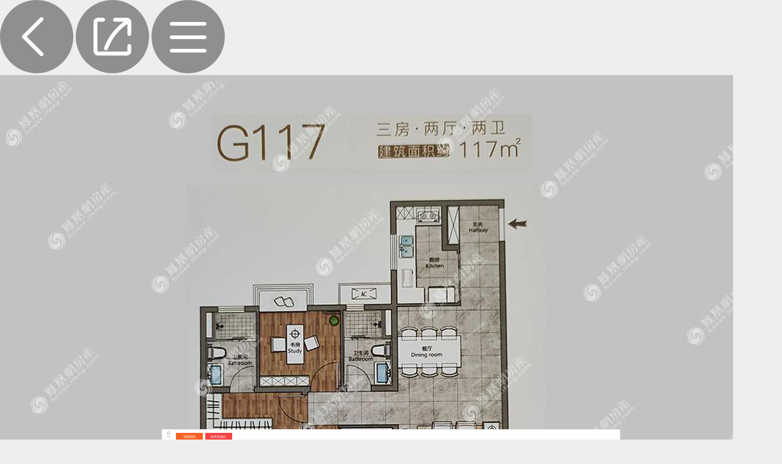

--- FILE ---
content_type: text/html; charset=UTF-8
request_url: https://huaian.ihouse.ifeng.com/homedetail/4817787/apartment/224173.shtml
body_size: 7208
content:
    <!DOCTYPE html>
<html lang="en">
<head>
    <meta charset="UTF-8">
    <meta name="viewport" content="width=device-width, initial-scale=1.0, minimum-scale=1.0, maximum-scale=1.0, user-scalable=0" />
    <meta name="baidu-site-verification" content="xuQX9eL8vh" />
    <title>保利国联·和府G117平方户型，保利国联·和府3室2厅2卫+117㎡户型图，朝向-淮安凤凰网房产</title>
    <meta name="renderer" content="webkit" />
    <meta name="keywords" content="保利国联·和府G117平方户型"/>
    <meta name="description" content="保利国联·和府凤凰网房产为您提供保利国联·和府G117平方户型，保利国联·和府3室2厅2卫+117㎡户型图，朝向，让您近距离真实的了解保利国联·和府楼盘图。"/>

    <link rel="stylesheet" href="https://s0.ifengimg.com/2019/08/27/gobal_f49d7c61.css">
    <link rel="stylesheet" href="https://s0.ifengimg.com/2019/08/27/head_ebfcf7c8.css">
    <script>
        //添加方法,防止删除神策js,其他地方有调用后报错
        window.sensors = {
            track:function (){},
            registerPage:function (){},
            quick:function (){}
        }
    </script>
    <script src="https://x0.ifengimg.com/house/static/js/iFengHouseLogin.umd.min.js"></script>
    <script type="text/javascript" src="//s0.ifengimg.com/static/js/jquery-1.7.2.min_c4de8813.js"></script>
    <script src="https://res.wx.qq.com/open/js/jweixin-1.0.0.js"></script>
    <script src="//s0.ifengimg.com/static/js/WXShareNew_83d68844.js"></script>
    <script type="text/javascript">
        var lp_id = "4817787";
        var lpId = "4817787";
        var lpName = "保利国联·和府";
        var GBL = {"static":"https:\/\/s0.ifengimg.com\/static","staticDomain":"https:\/\/s0.ifengimg.com\/static\/news","assetsDomain":"https:\/\/ihouse.ifeng.com\/assets","domain":"https:\/\/ihouse.ifeng.com","timestamp":1769094777,"siteDomain":"https:\/\/ihouse.ifeng.com","suffix":".shtml","protocol":"https:\/\/","pageId":0};
        GBL['site_info'] = {id: "50088", name: "淮安", city: "淮安", domain: "huaian", hid: "999",directType:"地方",pid:"新房"};
        GBL['siteDomain'] = "https://huaian.ihouse.ifeng.com";
        GBL['token'] = "5033bca4a977bf78";
        var subDomain = '';
        var modelPictureSize = '';
        var noPicture2 = '';

        var detai_index = {
            "site_id" : 50088,//站点ID
            "lp_id" : 4817787,//楼盘ID
            "lp_name" : "保利国联·和府",//楼盘名称
            "username" : "",//用户名
        };
        var siteId = 50088;
        var isLogin = 0 ;//0是未登录，1是已经登录;
        var userPhone = "null";

        var shenCe = {
            "room_type" : 1,//户型详情
            "group_buy" : 2,//团购
            "sub" : 3,//其他
            "yun_gou" : 14,//云购
        };

    </script>
    <script>
        var shareID = 5;
        var wxData = {
            "imgUrl": "https://x0.ifengimg.com/house/2021/06/19/1624094862485_water__74dc25fe.jpg",
            "link": "https://huaian.ihouse.ifeng.com/homedetail/4817787/apartment/224173.shtml",
            "title": "保利国联·和府G117平方户型，保利国联·和府3室2厅2卫117㎡户型图，朝向-淮安凤凰网房产",
            "desc": "保利国联·和府凤凰网房产为您提供保利国联·和府G117平方户型，保利国联·和府3室2厅2卫117㎡户型图，朝向，让您近距离真实的了解保利国联·和府楼盘图。"
        };
    </script>
    
    <script type="text/javascript" src="//s0.ifengimg.com/static/js/jquery-1.7.2.min_c4de8813.js"></script>
    <!-- bella add -->
    <link rel="stylesheet" href="https://x0.ifengimg.com/house/static/wap/css/activityLogin_46111ae4.css">
    <!-- bella add -->
    <link rel="stylesheet" href="https://s0.ifengimg.com/static/house/css/hx_detail_f20a4e3b.css">
    <link rel="stylesheet" href="//s0.ifengimg.com/2018/01/15/swiper-4.1.0.min_f0646146.css">

    
    <script src="//s0.ifengimg.com/2019/07/13/swiper.min_8ce46379.js"></script>

    <script type="text/javascript" src="//s0.ifengimg.com/static/js/jquery-1.7.2.min_c4de8813.js"></script>
    <script src="//s0.ifengimg.com/2019/08/27/fontSize_17be5b6e.js"></script>

    <!-- <script type="text/javascript" src="//cdn.jsdelivr.net/npm/eruda"></script>
    <script>eruda.init();</script> -->
    <script src="https://x0.ifengimg.com/house/static/wap/js/gobal_99f15af6.js"></script>
</head>
<body>

<!--频道导航-->
<style>
    .hot {
        background: url(https://x0.ifengimg.com/house/2020/09/08/xiala_hot_918dd4fd.png) no-repeat;
        background-size: 100%;
        width: 0.4rem;
        height: 0.27rem;
        position: absolute;
        top:-0.05rem;
        right: 0.15rem;
    }

    .barNavWrap .barNav ul li a {
        position: relative;
    }
</style>
<section class="barNavWrap">
    <section class="barNav">
        <section class="clearfix">
        <span class="title">
            <span class="fl">频道导航</span>
            <!--<img class="fr back"  src="https://s0.ifengimg.com/static/images/13_078a0119.png" alt="">-->
            <a href="/">
                <span class="fr">返回首页</span>
            </a>
        </span>
        </section>
        <ul class="clearfix">
            
            <li>
                <a href="/news">
                    <img src="https://s0.ifengimg.com/static/images/17_540099d8.png" alt="">
                    资讯
                </a>
            </li>
                                    <li>
                <a href="https://ihouse.ifeng.com/jingpin/list/">
                    <img src="https://x0.ifengimg.com/house/static/wap/images/icon_jingpin_new.png" alt="">
                    精品
                </a>
            </li>
                        <li>
                <a href="//live.house.ifeng.com/list/50088">
                    <img src="https://s0.ifengimg.com/static/images/22_f6fd671e.png" alt="">
                    直播·视频
                </a>
            </li>
            <li>
                <a href="/search">
                    <img src="https://s0.ifengimg.com/static/images/14_b0ea0507.png" alt="">
                    新房
                </a>
            </li>
                                    <li>
                <a href="https://ulive.ihouse.ifeng.com/">
                    <img src="https://s0.ifengimg.com/static/wap/images/wap_ulive_house_942f2fb1.png" alt="">
                    优生活
                </a>
            </li>
            

                        <li>
                <a href="https://u.ihouse.ifeng.com/">
                    <img src="https://s0.ifengimg.com/static/images/23_29896a1e.png" alt="">
                    会员中心
                </a>
            </li>
                        <li>
                <a href="/newsworld/index">
                    <img src="https://s0.ifengimg.com/static/images/21_3cda170a.png" alt="">
                    海外·旅居
                </a>
            </li>
                                    <li>
                <a href="/news/chanye">
                    <img src="https://s0.ifengimg.com/static/images/20_9805521f.png" alt="">
                    产业
                </a>
            </li>
                    </ul>
    </section>
    <img class="barNavCloseBtn" src="https://s0.ifengimg.com/static/images/24_55803748.png" alt="">
</section>
<!--频道导航-->

<!--分享-->
<div class="share-box" data-id="share-box">
    <div class="share-box-wapper" >
        <div class="share-info">
            <h4>分享到</h4>
            <div class="bdsharebuttonbox clearfix" data-tag="share_1">
                <a class="bds_timeline" data-id="wxShare">朋友圈</a>
                <a class="bds_weixin" data-id="wxShare">微信好友</a>
                <a class="bds_sqq" data-cmd="sqq">QQ好友</a>
                <a class="bds_qzone" data-cmd="qzone">QQ空间</a>
                <a class="bds_tsina" data-cmd="tsina">新浪微博</a>
                <a class="bds_housepic" data-id="housePic">楼盘海报</a>
            </div>
        </div>
        <div class="close-share">取消</div>
    </div>
    <div class="house-pic-box">
        <img src="" alt="海报分享" data-src_url="//api.ihouse.ifeng.com/applets/newhouse/4817787/sharepic?id=50088" srcset="">
        <div class="close">关闭</div>
        <div class="tips">请长按保存图片</div>
    </div>
    <div class="wx-layer">
        <img src="https://s0.ifengimg.com/2019/08/12/wx-layer_427f6c18.png" alt="" srcset="">
    </div>

</div>

<!--凤凰新闻客户端内分享2020-2-12-->
<div id="ifeng_share_title" style="display: none;">保利国联·和府</div>
<div id="ifeng_share_url" style="display: none;">https://huaian.ihouse.ifeng.com/homedetail/4817787.shtml</div>
<div id="ifeng_share_thumbnail" style="display: none;">https://x0.ifengimg.com/house/2021/06/19/1624094862485_water__74dc25fe.jpg</div>
<div id="ifeng_share_description" style="display: none;">凤凰网房产为您提供位于的详细信息（保利国联·和府售楼电话为），包含保利国联·和府最新价格、详尽的实景图、户型图、周边配套、开盘时间、促销动态等信息。</div>

<script>
    var pageType="detail"
    window._bd_share_config = {
        "common" : {
            "bdSnsKey" : {},
            "bdText" : "保利国联·和府",  //分享时的标题
            "bdMini" : "2",
            "bdMiniList" : false,
            "bdPic" : "https://x0.ifengimg.com/house/2021/06/19/1624094862485_water__74dc25fe.jpg", //此处为分享时自带的图片
            "bdStyle" : "0",
            "bdSize" : "32",
            "bdUrl" : "https://huaian.ihouse.ifeng.com/homedetail/4817787.shtml", //此处为后台要进行分享的内容的定义
            "bdDesc":"凤凰网房产为您提供位于的详细信息（保利国联·和府售楼电话为），包含保利国联·和府最新价格、详尽的实景图、户型图、周边配套、开盘时间、促销动态等信息。",  //分享时的文本摘要
        },
        "share" : {}
    };
    //此处为需要引入的百度分享的js文件
    with(document)0[(getElementsByTagName('head')[0]||body).appendChild(createElement('script')).src='/assets/bdshare/static/api/js/share.js?cdnversion='+~(-new Date()/36e5)];
</script>

<section class="hx_detail">
    <!--返回按钮-->
    <a href="javascript:history.back(-1)">
        <img class="backBtn" src="https://s0.ifengimg.com/static/house/images/29_a9f8ce62.png" alt="">
    </a>
    <!--返回按钮-->

    <!--分享-->
    <img class="shareBtn" src="https://s0.ifengimg.com/static/house/images/30_0cc5f495.png" alt="">
    <!--分享-->

    <!--导航-->
    <img class="navBtn" src="https://s0.ifengimg.com/static/house/images/31_4be879a1.png" alt="">
    <!--导航-->
    <!--轮播图-->
    <section class="swiper-container">
        <section class="swiper-wrapper">
                                    <div class="swiper-slide">
                <a href="https://huaian.ihouse.ifeng.com/homedetail/4817787/apartment/224173.shtml?type=1&id=1">
                    <img src="https://x0.ifengimg.com/house/2021/06/19/1624095360274_water__bf56fe80.jpg" alt="">
                </a>
            </div>
                                </section>
        <!-- Add Pagination -->
        <div class="swiper-pagination"></div>
        <!-- Add Arrows -->
    </section>
    <!--轮播图-->
    <!-- 所属楼盘名称 -->
    <div class="houseTop-info-title" style="display: none;">保利国联·和府</div>
    <!--户型介绍-->
    <ul class="hxMsg">
        <li class="clearfix">
            <span class="fl">G117平方户型</span>
            <span class="fl waitsale">待售</span>
            <a class="dynamicDg" data-source_type="2" data-noticetype="avg_price">变价通知我</a>
        </li>
        <li>
            <span>参考价格</span>
            <span>
                                166.5万元/套
                            </span>
        </li>
        <li class="clearfix">
            <dl class="fl">
                <span>户型</span>
                <span>
                                        3室
                    2厅
                    2卫
                                    </span>
            </dl>
            <!--<dl class="fr">-->
                <!--<span>户型分布</span>-->
                <!--<span>-->
                    <!--暂无资料-->
                <!--</span>-->
            <!--</dl>-->
            <dl class="fr">
                <span>建筑面积</span>
                <span>
                                        117㎡
                                    </span>
            </dl>
        </li>
        <li class="clearfix">
            <dl class="fl">
                <span>户型分布</span>
                <span>
                暂无资料
                </span>
            </dl>
            <!--<dl class="fl">-->
                <!--<span>建筑面积</span>-->
                <!--<span>-->
                    <!---->
                    <!--117㎡-->
                    <!---->
                <!--</span>-->
            <!--</dl>-->
            <!--<dl class="fr">-->
                <!--<span>套内面积</span>-->
                <!--<span>-->
                    <!---->
                    <!--暂无资料-->
                    <!---->
                <!--</span>-->
            <!--</dl>-->
        </li>
        <li>
                        <span>南北通透</span>
                        <span>大客厅</span>
                        <span>明厨明卫</span>
                        <span>双阳台</span>
                    </li>
        <li class="clearfix">
            <span class="fl">所属楼盘</span>
            <span class="fl"><a href="https://huaian.ihouse.ifeng.com/homedetail/4817787.shtml">保利国联·和府</a></span>
        </li>
    </ul>
    <!--户型介绍-->

    <!--户型亮点和温馨提示-->
    <section class="hxAndts">
        <section class="hxld">
            <dl class="clearfix">
                <dd class="fl">户型亮点</dd>
                <dd class="fr" id="musicH5">
                    <!--<img src="https://s0.ifengimg.com/static/house/images/32_c2c183dd.png" alt="">-->
                    <i></i>
                    <span>听评论</span>
                </dd>
            </dl>
            <dl id="words">
                暂无资料
            </dl>
        </section>
        <section class="wxts">
            <dl class="clearfix">
                <dd class="fl">温馨提示</dd>
                <dd class="fr" id="house_type_tips">
                    <!--<img src="https://s0.ifengimg.com/static/house/images/33_1e4509b6.png" alt="">-->
                    <i></i>
                    <span>听评论</span>
                </dd>
            </dl>
            <dl id="house_type_tips_content">
                暂无资料
            </dl>
        </section>
    </section>
    <!--户型亮点和温馨提示-->

    <!--相似户型-->
        <section id="xshx" class="recommendHouse">
        <a href="javascript:void(0);" class="clearfix">
            <span class="title fl">相似户型</span>
        </a>
        <ul class="clearfix">
                        <li class="fl clearfix secondHouse">
                <dl class="fl">
                    <a href="https://huaian.ihouse.ifeng.com/homedetail/4817787/apartment/224175.shtml">
                        <img src="https://x0.ifengimg.com/house/2021/06/19/1624095502367_28f4db98.jpg" alt="">
                    </a>
                </dl>
                <dl class="fr">
                    <dd>
                        G129平方户型
                    </dd>
                    <dd class="clearfix">
                        <span class="fl">
                        <span>
                                                        4室
                            2厅
                            2卫
                                                        &nbsp;
                            129㎡（建面）</span>
                            <span>
                                                                    <span>南北通透</span>
                                                                    <span>户型方正</span>
                                                                    <span>主卧带卫</span>
                                                            </span>
                        </span>
                    </dd>
                    <dd class="clearfix">
                        <span>
                                                        183.5
                            万元/套
                                                    </span>
                    </dd>
                </dl>
            </li>
                        <li class="fl clearfix secondHouse">
                <dl class="fl">
                    <a href="https://huaian.ihouse.ifeng.com/homedetail/4817787/apartment/224174.shtml">
                        <img src="https://x0.ifengimg.com/house/2021/06/19/1624095436756_5ed63177.jpg" alt="">
                    </a>
                </dl>
                <dl class="fr">
                    <dd>
                        G137平方户型
                    </dd>
                    <dd class="clearfix">
                        <span class="fl">
                        <span>
                                                        4室
                            2厅
                            2卫
                                                        &nbsp;
                            137㎡（建面）</span>
                            <span>
                                                                    <span>南北通透</span>
                                                                    <span>户型方正</span>
                                                                    <span>客厅朝南</span>
                                                            </span>
                        </span>
                    </dd>
                    <dd class="clearfix">
                        <span>
                                                        194.9
                            万元/套
                                                    </span>
                    </dd>
                </dl>
            </li>
                        <li class="fl clearfix secondHouse">
                <dl class="fl">
                    <a href="https://huaian.ihouse.ifeng.com/homedetail/4817787/apartment/224172.shtml">
                        <img src="https://x0.ifengimg.com/house/2021/06/19/1624095146166_e0ab54f8.jpg" alt="">
                    </a>
                </dl>
                <dl class="fr">
                    <dd>
                        G93平方户型
                    </dd>
                    <dd class="clearfix">
                        <span class="fl">
                        <span>
                                                        3室
                            2厅
                            2卫
                                                        &nbsp;
                            93㎡（建面）</span>
                            <span>
                                                                    <span>南北通透</span>
                                                                    <span>户型方正</span>
                                                                    <span>大客厅</span>
                                                            </span>
                        </span>
                    </dd>
                    <dd class="clearfix">
                        <span>
                                                        价格待定
                            
                                                    </span>
                    </dd>
                </dl>
            </li>
                    </ul>
    </section>
        <!--相似户型-->

    <!--关注此楼盘也关注-->
        <section class="recommendHouse">
        <span class="title">关注此楼盘也关注</span>
        <ul class="clearfix">
                        <li class="fl clearfix newHouse">
                <dl class="fl">
                    <!-- 限时特惠 标志 -->
                                        <!-- IM 视频 VR标志 -->
                    <ul class="labelList">
                                                                                            </ul>
                    <a href="https://huaian.ihouse.ifeng.com/homedetail/4817787.shtml">
                        <img src="http://d.ifengimg.com/w240_h192/x0.ifengimg.com/house/2021/06/19/1624094862485_d332c6f4.jpg" alt="">
                    </a>
                </dl>
                <dl class="fr">
                    <dd>
                        <a href="https://huaian.ihouse.ifeng.com/homedetail/4817787.shtml">
                        保利国联·和府
                        </a>
                    </dd>
                    <dd class="clearfix">
                    <span class="fl">
                        <span>清江浦区-万达商圈</span>
                                                                                    <span class="price">更新中</span>
                                                                        </span>
                        <a href="tel:">
                            <img class="fr" src="https://s0.ifengimg.com/static/css/call_2211545d.png" alt="">
                        </a>
                    </dd>
                    <dd>
                        
                                                                        <span>住宅</span>
                                                                        <span>品牌房企</span>
                                                <span>车位充足</span>
                                            </dd>
                </dl>
            </li>
                        <li class="fl clearfix newHouse">
                <dl class="fl">
                    <!-- 限时特惠 标志 -->
                                        <!-- IM 视频 VR标志 -->
                    <ul class="labelList">
                                                                                            </ul>
                    <a href="https://huaian.ihouse.ifeng.com/homedetail/4817724.shtml">
                        <img src="http://d.ifengimg.com/w240_h192/x0.ifengimg.com/house/2021/06/17/1623915270622_684c4e51.jpg" alt="">
                    </a>
                </dl>
                <dl class="fr">
                    <dd>
                        <a href="https://huaian.ihouse.ifeng.com/homedetail/4817724.shtml">
                        金科&金地商置·观天下
                        </a>
                    </dd>
                    <dd class="clearfix">
                    <span class="fl">
                        <span>清江浦区-万达商圈</span>
                                                    <span class="price">价格待定</span>
                                            </span>
                        <a href="tel:">
                            <img class="fr" src="https://s0.ifengimg.com/static/css/call_2211545d.png" alt="">
                        </a>
                    </dd>
                    <dd>
                        
                                                                        <span>住宅</span>
                                                                        <span>品牌房企</span>
                                                <span>公园地产</span>
                                            </dd>
                </dl>
            </li>
                        <li class="fl clearfix newHouse">
                <dl class="fl">
                    <!-- 限时特惠 标志 -->
                                        <!-- IM 视频 VR标志 -->
                    <ul class="labelList">
                                                                                            </ul>
                    <a href="https://huaian.ihouse.ifeng.com/homedetail/4817781.shtml">
                        <img src="http://d.ifengimg.com/w240_h192/x0.ifengimg.com/house/2021/06/28/1624846613470_fb771ecd.jpg" alt="">
                    </a>
                </dl>
                <dl class="fr">
                    <dd>
                        <a href="https://huaian.ihouse.ifeng.com/homedetail/4817781.shtml">
                        绿地 ·九里香颂
                        </a>
                    </dd>
                    <dd class="clearfix">
                    <span class="fl">
                        <span>清江浦区-万达商圈</span>
                                                                                    <span class="price">更新中</span>
                                                                        </span>
                        <a href="tel:0517">
                            <img class="fr" src="https://s0.ifengimg.com/static/css/call_2211545d.png" alt="">
                        </a>
                    </dd>
                    <dd>
                        
                                                                        <span>住宅</span>
                                                                        <span>低密居所</span>
                                                <span>品牌房企</span>
                                            </dd>
                </dl>
            </li>
                        <li class="fl clearfix newHouse">
                <dl class="fl">
                    <!-- 限时特惠 标志 -->
                                        <!-- IM 视频 VR标志 -->
                    <ul class="labelList">
                                                                                            </ul>
                    <a href="https://huaian.ihouse.ifeng.com/homedetail/4817728.shtml">
                        <img src="http://d.ifengimg.com/w240_h192/x0.ifengimg.com/house/2021/06/24/1624504749815_6cc66f61.jpg" alt="">
                    </a>
                </dl>
                <dl class="fr">
                    <dd>
                        <a href="https://huaian.ihouse.ifeng.com/homedetail/4817728.shtml">
                        保利国联里院
                        </a>
                    </dd>
                    <dd class="clearfix">
                    <span class="fl">
                        <span>清江浦区-万达商圈</span>
                                                                                    <span class="price">更新中</span>
                                                                        </span>
                        <a href="tel:">
                            <img class="fr" src="https://s0.ifengimg.com/static/css/call_2211545d.png" alt="">
                        </a>
                    </dd>
                    <dd>
                        
                                                                        <span>住宅</span>
                                                                        <span>品牌房企</span>
                                                <span>宜居生态地产</span>
                                            </dd>
                </dl>
            </li>
                        <li class="fl clearfix newHouse">
                <dl class="fl">
                    <!-- 限时特惠 标志 -->
                                        <!-- IM 视频 VR标志 -->
                    <ul class="labelList">
                                                                                            </ul>
                    <a href="https://huaian.ihouse.ifeng.com/homedetail/4817732.shtml">
                        <img src="http://d.ifengimg.com/w240_h192/x0.ifengimg.com/house/2021/06/18/1623998381716_a1ba6408.jpg" alt="">
                    </a>
                </dl>
                <dl class="fr">
                    <dd>
                        <a href="https://huaian.ihouse.ifeng.com/homedetail/4817732.shtml">
                        融创广场二期
                        </a>
                    </dd>
                    <dd class="clearfix">
                    <span class="fl">
                        <span>清江浦区-万达商圈</span>
                                                                                    <span class="price">更新中</span>
                                                                        </span>
                        <a href="tel:0517">
                            <img class="fr" src="https://s0.ifengimg.com/static/css/call_2211545d.png" alt="">
                        </a>
                    </dd>
                    <dd>
                        
                                                                        <span>住宅</span>
                                                                        <span>品牌房企</span>
                                                <span>宜居生态地产</span>
                                            </dd>
                </dl>
            </li>
                    </ul>
    </section>
        <!--关注此楼盘也关注-->
</section>
<!--活动报名-->
<section class="activeAttend">
</section>
<!--活动报名-->


    <!-- bella add -->
<style>
    .activeAttend form p.desc {
        font-size: .28rem;
        color: #666666;
        letter-spacing: 0;
        line-height: .42rem;
        margin: .3rem 0 .05rem; 
    }
</style>
<link rel="stylesheet" href="https://s0.ifengimg.com/static/house/css/bottom_8286fb00.css">

<!--免责声明-->
<section class="disclaimer">
    免责声明：本站旨在为用户提供更多楼盘信息，所载内容仅供参
    考，最终信息以售楼处或政府备案信息为准。
</section>
<!--免责声明-->

<section class="bottom">
    <ul class="clearfix">
        <li class="fl">
            <a href="https://passport.ihouse.ifeng.com/signup/login" target="_blank">
                登录
            </a>
        </li>
        <li class="fl">
            <a href="https://house.ifeng.com?su=al" target="_blank">
                电脑版
            </a>
        </li>
        <li class="fl">
            <a href="https://house.ifeng.com/column/news/websitemap" target="_blank">
                站点地图
            </a>
        </li>
        <li class="fl">
            <a href="https://www.ifeng.com/corp/feedback/" target="_blank">
                反馈
            </a>
        </li>
    </ul>
    <p>京ICP证030609号</p>
    <p>©️2019手机凤凰网房产 ihouse.ifeng.com</p>
</section>
<!--底部-->

<!--固定底部框-->
<section class="fixBottom">
    <ul>
        <li class="fl gz">
            <i></i>
            <!--<img src="https://s0.ifengimg.com/static/images/11_6ff0dcca.png" alt="">-->
            关注
        </li>
        <!-- <li class="fl">
        </li> -->
        <!-- <li class="fl settled">
            <a href="https://agent.izhiliao.com/agent/login#product">
                <img src="https://s0.ifengimg.com/static/images/12_36861ee9.png" alt="">
                入驻
            </a>
        </li> -->
        <li class="fl">
            <!-- 有置业顾问-->
                        <!-- 无置业顾问，点击弹出我要团购-->
                <button type="button"  data-title="我要团购" data-active_id="" data-active_name="我要团购" data-active_url="" data-source_type="3" class="orderSeeHouse activityBtn">我要团购</button>
                    </li>
        <li class="fl">
            <a href="tel:" class="sc_phone"><button class="callPhone">联系售楼处</button></a>
        </li>
    </ul>
</section>
<!--固定底部框-->
<script>
    var lp_id = "4817787";
    var isLogin = 0 ;//0是未登录，1是已经登录;
    var isFocus = 0; //0是未关注，1是已经关注
    var userPhone = "";
    var loginResult;
    $(window).on("load", function(){
        if(typeof iFengHouseLogin == "object"){
            // 登录状态验证，获取用户基本信息
            iFengHouseLogin.default.LoginPop.CheckLogin(function(result){
                loginResult = result;
                if(result.isLogin){
                    // 已登录状态
                    isLogin = 1;
                    userPhone = result.data.mobile;
                }else{
                    // 未登录状态
                    isLogin = 0;
                    MobilePhone ='';
                }
                if(typeof gobal == "object"){
                    gobal.init();
                }
            });
        }
    })
</script>

<script>
    var swiper = new Swiper('.swiper-container', {
        pagination: {
            el: '.swiper-pagination',
            type: 'fraction',
        },
        navigation: {
            nextEl: '.swiper-button-next',
            prevEl: '.swiper-button-prev',
        },
    });
</script>
<!-- bella add -->
<script src="https://x0.ifengimg.com/house/static/wap/js/wap_dialogHtml_4bb90d7a.js"></script>
<!-- bella add -->
<script src="https://x0.ifengimg.com/house/static/wap/js/house_detail_840c504f.js"></script>
<script src="https://x0.ifengimg.com/house/2022/08/16/audioMp3_75e97f91.js"></script>
<script src="https://x0.ifengimg.com/house/static/js/appkeyHttpRequest_d72ce6b9.js"></script>
<script>
    appkeyHttpRequest.jsonp(
        '//api.house.ifeng.com/common/index/getBaiduApiToken',
        {
            app_type:'audio',
            href:window.location.href,
        },
        'j80sxxes9klmj2jsxd',
        'kdi289cj8xk39xkl012k90swsusski97',
        function(res){
            var advantageAudio = new baiduAudio("musicH5", "words",res.data.access_token);
            advantageAudio.init();
            var houseTypeTipsAudio = new baiduAudio("house_type_tips", "house_type_tips_content",res.data.access_token);
            houseTypeTipsAudio.init();
        }
    )
</script>
<script src="https://x0.ifengimg.com/house/2022/07/19/head_89debb6f.js"></script>
<!-- bella add -->
<script src="https://s0.ifengimg.com/static/house/js/houseDg_8ec0908c.js"></script>


<!--神策统计 start-->
<script>
    var pathname = location.pathname.split('/');
    var channelPath= "/";
    if( pathname[1]!=='' || pathname[1]!==undefined || pathname[1]!==null ){
        channelPath = "/"+pathname[1]+"/";
    }
    var gloableSettings = {
        "queryString":"?vt=5",
        "channelPath": channelPath,
        "pt":""
    };
	$(".sc_phone").on("click", function(e){
		var telNumStr = $(this).attr('href');
		var telNum = telNumStr.replace(/[^0-9]/ig,"");
		var list_lpid = $(this).attr('lpid');
		var lpId = lp_id?lp_id:list_lpid;

	});
</script>
<!--神策统计 end-->

<!--百度统计 start-->
<script>
    var _hmt = _hmt || [];
    (function() {
        var hm = document.createElement("script");
        hm.src = "https://hm.baidu.com/hm.js?4c788f0e9667c9363b9a0eb12b33913e";
        var s = document.getElementsByTagName("script")[0];
        s.parentNode.insertBefore(hm, s);
    })();
</script>
<!--百度统计 end-->

<!-- 统计探针 start-->
<script src="//p1.ifengimg.com/a/2016/0809/sta_collection_common_iifeng_v4.js"></script>
<script src="//p3.ifengimg.com/a/2017/0329/sta_collection_iifeng_pv_v8.js"></script>
<!-- 统计探针end -->
<!--增加购房季入口 start-->
<script src="https://s0.ifengimg.com/static/house/js/shellAdv.js"></script>
<!--增加购房季入口 end-->
</body>
</html>


--- FILE ---
content_type: text/javascript; charset=utf-8
request_url: https://api.house.ifeng.com/common/index/getBaiduApiToken?callback=jQuery1720012798940529026748_1769094788336&appkey=j80sxxes9klmj2jsxd&app_type=audio&href=https%3A%2F%2Fhuaian.ihouse.ifeng.com%2Fhomedetail%2F4817787%2Fapartment%2F224173.shtml&sign=cc86ee2d54b6c323aa47ea4398b196a7&_=1769094788572
body_size: 1167
content:
jQuery1720012798940529026748_1769094788336({"errno":0,"ret":200,"data":{"refresh_token":"25.fdd43ef60531c6552ae35fae901f750c.315360000.2084423097.282335-57641832","expires_in":2592000,"session_key":"9mzdDxesii2hirbXKznZDP5JsORT9lnyaaXKyBJ1UvVzpl\/ZrLPVKebO8K0WApuk4gNioxU7wgjuWkIddg9ryUQegd+XGQ==","access_token":"24.4322cbd97298a6cfcdf32257a89ef7bc.2592000.1771655097.282335-57641832","scope":"audio_voice_assistant_get brain_enhanced_asr audio_tts_post brain_speech_realtime public brain_all_scope brain_asr_async wise_adapt lebo_resource_base lightservice_public hetu_basic lightcms_map_poi kaidian_kaidian ApsMisTest_Test\u6743\u9650 vis-classify_flower lpq_\u5f00\u653e cop_helloScope ApsMis_fangdi_permission smartapp_snsapi_base smartapp_mapp_dev_manage iop_autocar oauth_tp_app smartapp_smart_game_openapi oauth_sessionkey smartapp_swanid_verify smartapp_opensource_openapi smartapp_opensource_recapi fake_face_detect_\u5f00\u653eScope vis-ocr_\u865a\u62df\u4eba\u7269\u52a9\u7406 idl-video_\u865a\u62df\u4eba\u7269\u52a9\u7406 smartapp_component smartapp_search_plugin avatar_video_test b2b_tp_openapi b2b_tp_openapi_online smartapp_gov_aladin_to_xcx","session_secret":"6154581c4b654bd1730796222978d7ad"},"msg":""})